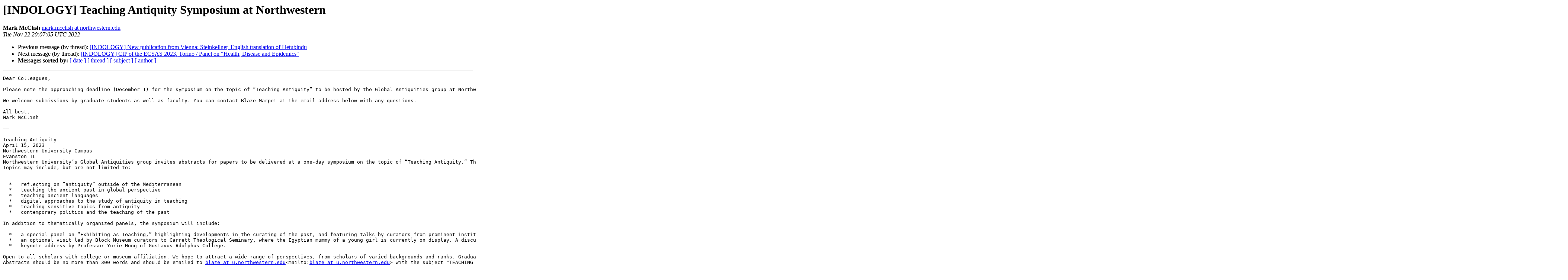

--- FILE ---
content_type: text/html
request_url: https://list.indology.info/pipermail/indology/2022-November/056976.html
body_size: 2502
content:
<!DOCTYPE HTML PUBLIC "-//W3C//DTD HTML 4.01 Transitional//EN">
<HTML>
 <HEAD>
   <TITLE> [INDOLOGY] Teaching Antiquity Symposium at Northwestern
   </TITLE>
   <LINK REL="Index" HREF="index.html" >
   <LINK REL="made" HREF="mailto:indology%40list.indology.info?Subject=Re%3A%20%5BINDOLOGY%5D%20Teaching%20Antiquity%20Symposium%20at%20Northwestern&In-Reply-To=%3CF7E75197-7C5E-4A35-8846-357BBB444A52%40northwestern.edu%3E">
   <META NAME="robots" CONTENT="index,nofollow">
   <style type="text/css">
       pre {
           white-space: pre-wrap;       /* css-2.1, curent FF, Opera, Safari */
           }
   </style>
   <META http-equiv="Content-Type" content="text/html; charset=us-ascii">
   <LINK REL="Previous"  HREF="056975.html">
   <LINK REL="Next"  HREF="056977.html">
 </HEAD>
 <BODY BGCOLOR="#ffffff">
   <H1>[INDOLOGY] Teaching Antiquity Symposium at Northwestern</H1>
    <B>Mark McClish</B> 
    <A HREF="mailto:indology%40list.indology.info?Subject=Re%3A%20%5BINDOLOGY%5D%20Teaching%20Antiquity%20Symposium%20at%20Northwestern&In-Reply-To=%3CF7E75197-7C5E-4A35-8846-357BBB444A52%40northwestern.edu%3E"
       TITLE="[INDOLOGY] Teaching Antiquity Symposium at Northwestern">mark.mcclish at northwestern.edu
       </A><BR>
    <I>Tue Nov 22 20:07:05 UTC 2022</I>
    <P><UL>
        <LI>Previous message (by thread): <A HREF="056975.html">[INDOLOGY] New publication from Vienna: Steinkellner, English translation of Hetubindu
</A></li>
        <LI>Next message (by thread): <A HREF="056977.html">[INDOLOGY] CfP of the ECSAS 2023, Torino / Panel on &quot;Health, Disease and Epidemics&quot;
</A></li>
         <LI> <B>Messages sorted by:</B> 
              <a href="date.html#56976">[ date ]</a>
              <a href="thread.html#56976">[ thread ]</a>
              <a href="subject.html#56976">[ subject ]</a>
              <a href="author.html#56976">[ author ]</a>
         </LI>
       </UL>
    <HR>  
<!--beginarticle-->
<PRE>Dear Colleagues,

Please note the approaching deadline (December 1) for the symposium on the topic of &#8220;Teaching Antiquity&#8221; to be hosted by the Global Antiquities group at Northwestern University this spring.

We welcome submissions by graduate students as well as faculty. You can contact Blaze Marpet at the email address below with any questions.

All best,
Mark McClish

&#8212;&#8212;

Teaching Antiquity
April 15, 2023
Northwestern University Campus
Evanston IL
Northwestern University&#8217;s Global Antiquities group invites abstracts for papers to be delivered at a one-day symposium on the topic of &#8220;Teaching Antiquity.&#8221; This symposium will bring together instructors with diverse regional specializations to discuss contemporary developments in the teaching of ancient cultures. We invite scholars to reflect on how we teach and display the ancient cultures that we study, from innovating new classroom pedagogies to teaching the past in light of current political and social developments.
Topics may include, but are not limited to:


  *   reflecting on &#8220;antiquity&#8221; outside of the Mediterranean
  *   teaching the ancient past in global perspective
  *   teaching ancient languages
  *   digital approaches to the study of antiquity in teaching
  *   teaching sensitive topics from antiquity
  *   contemporary politics and the teaching of the past

In addition to thematically organized panels, the symposium will include:

  *   a special panel on &#8220;Exhibiting as Teaching,&#8221; highlighting developments in the curating of the past, and featuring talks by curators from prominent institutions in the Chicago area
  *   an optional visit led by Block Museum curators to Garrett Theological Seminary, where the Egyptian mummy of a young girl is currently on display. A discussion of issues surrounding its past and present display context will follow
  *   keynote address by Professor Yurie Hong of Gustavus Adolphus College.

Open to all scholars with college or museum affiliation. We hope to attract a wide range of perspectives, from scholars of varied backgrounds and ranks. Graduate student submissions are welcome.
Abstracts should be no more than 300 words and should be emailed to <A HREF="https://list.indology.info/mailman/listinfo/indology">blaze at u.northwestern.edu</A>&lt;mailto:<A HREF="https://list.indology.info/mailman/listinfo/indology">blaze at u.northwestern.edu</A>&gt; with the subject &quot;TEACHING ANTIQUITY SUBMISSION&quot; by December 1, 2022. Please include the following:

  *   a cover sheet with the presenter's details
  *   full name(s)
  *   affiliation details: department, institution
  *   email address
In a separate sheet, without identifying information:


  *   abstract title - limited to 20 words in UPPER CASE
  *   abstract text &#8211; limited to 300 words


More information on Global Antiquities Northwestern can be found here: <A HREF="https://sites.northwestern.edu/globalantiquitiesnu/">https://sites.northwestern.edu/globalantiquitiesnu/</A>
-------------- next part --------------
An HTML attachment was scrubbed...
URL: &lt;<A HREF="https://list.indology.info/pipermail/indology/attachments/20221122/8cf8f742/attachment.htm">https://list.indology.info/pipermail/indology/attachments/20221122/8cf8f742/attachment.htm</A>&gt;
</PRE>








<!--endarticle-->
    <HR>
    <P><UL>
        <!--threads-->
	<LI>Previous message (by thread): <A HREF="056975.html">[INDOLOGY] New publication from Vienna: Steinkellner, English translation of Hetubindu
</A></li>
	<LI>Next message (by thread): <A HREF="056977.html">[INDOLOGY] CfP of the ECSAS 2023, Torino / Panel on &quot;Health, Disease and Epidemics&quot;
</A></li>
         <LI> <B>Messages sorted by:</B> 
              <a href="date.html#56976">[ date ]</a>
              <a href="thread.html#56976">[ thread ]</a>
              <a href="subject.html#56976">[ subject ]</a>
              <a href="author.html#56976">[ author ]</a>
         </LI>
       </UL>

<hr>
<a href="https://list.indology.info/mailman/listinfo/indology">More information about the INDOLOGY
mailing list</a><br>
</body></html>
